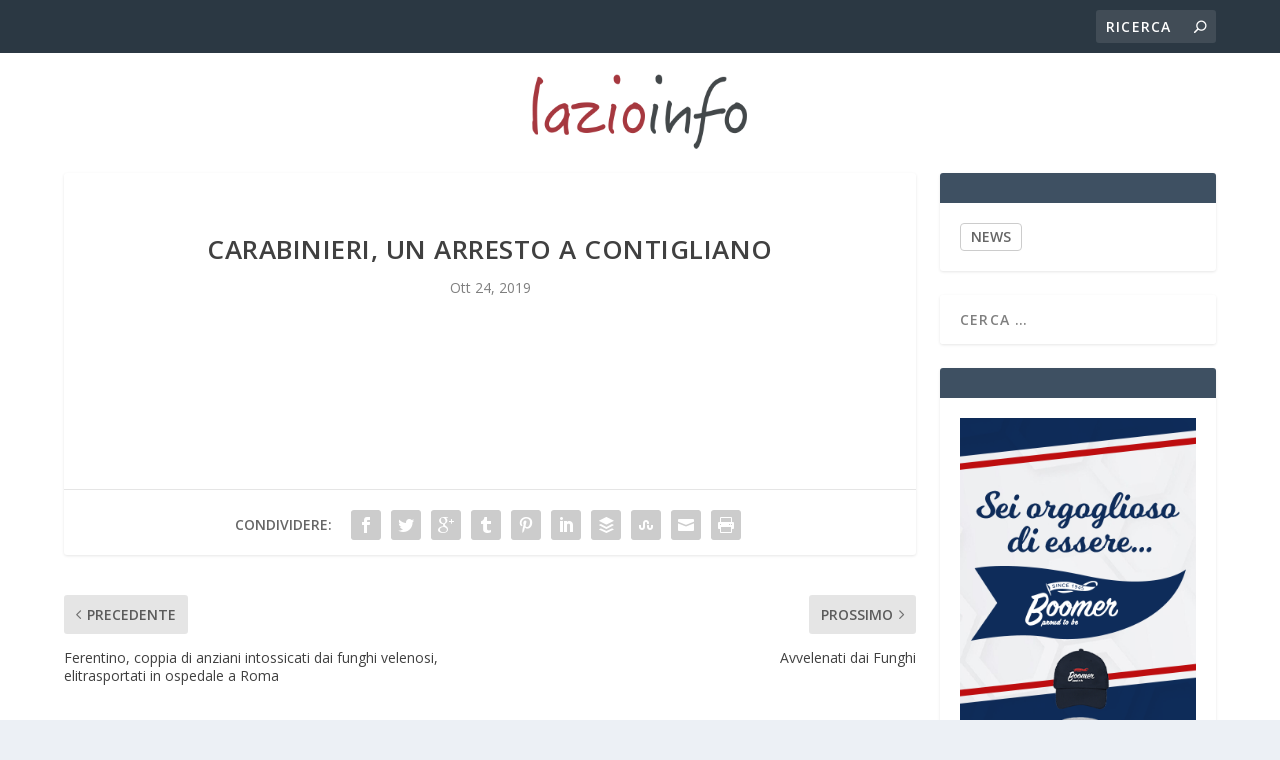

--- FILE ---
content_type: text/html; charset=UTF-8
request_url: https://lazioinfo.com/carabinieri-un-arresto-a-contigliano/
body_size: 12669
content:
<!DOCTYPE html>
<!--[if IE 6]>
<html id="ie6" lang="it-IT">
<![endif]-->
<!--[if IE 7]>
<html id="ie7" lang="it-IT">
<![endif]-->
<!--[if IE 8]>
<html id="ie8" lang="it-IT">
<![endif]-->
<!--[if !(IE 6) | !(IE 7) | !(IE 8)  ]><!-->
<html lang="it-IT">
<!--<![endif]-->
<head>
	<meta charset="UTF-8" />
			
	<meta http-equiv="X-UA-Compatible" content="IE=edge">
	<link rel="pingback" href="https://lazioinfo.com/xmlrpc.php" />

		<!--[if lt IE 9]>
	<script src="https://lazioinfo.com/wp-content/themes/Extra/scripts/ext/html5.js" type="text/javascript"></script>
	<![endif]-->

	<script type="text/javascript">
		document.documentElement.className = 'js';
	</script>

	<link rel="preconnect" href="https://fonts.gstatic.com" crossorigin /><meta name='robots' content='index, follow, max-image-preview:large, max-snippet:-1, max-video-preview:-1' />
<script type="text/javascript">
			let jqueryParams=[],jQuery=function(r){return jqueryParams=[...jqueryParams,r],jQuery},$=function(r){return jqueryParams=[...jqueryParams,r],$};window.jQuery=jQuery,window.$=jQuery;let customHeadScripts=!1;jQuery.fn=jQuery.prototype={},$.fn=jQuery.prototype={},jQuery.noConflict=function(r){if(window.jQuery)return jQuery=window.jQuery,$=window.jQuery,customHeadScripts=!0,jQuery.noConflict},jQuery.ready=function(r){jqueryParams=[...jqueryParams,r]},$.ready=function(r){jqueryParams=[...jqueryParams,r]},jQuery.load=function(r){jqueryParams=[...jqueryParams,r]},$.load=function(r){jqueryParams=[...jqueryParams,r]},jQuery.fn.ready=function(r){jqueryParams=[...jqueryParams,r]},$.fn.ready=function(r){jqueryParams=[...jqueryParams,r]};</script>
	<!-- This site is optimized with the Yoast SEO plugin v26.8 - https://yoast.com/product/yoast-seo-wordpress/ -->
	<title>Carabinieri, un arresto a Contigliano - Lazioinfo</title>
	<link rel="canonical" href="https://lazioinfo.com/carabinieri-un-arresto-a-contigliano/" />
	<meta property="og:locale" content="it_IT" />
	<meta property="og:type" content="article" />
	<meta property="og:title" content="Carabinieri, un arresto a Contigliano - Lazioinfo" />
	<meta property="og:description" content="style=-font-family: tahoma; font-size: 11pt; text-align: justify;--&gt;Arrestato dai Carabinieri della Stazione di Contigliano 56enne del luogo già noto alle Forze dell&#039;ordine, in esecuzione di un&#039;ordinanza di applicazione della misura cautelare della custodia in carcere. L&#039;uomo era stato già tratto in arresto nello scorso mese di settembre. Nell&#039;occasione i militari avevano accertato, in flagranza di reato,Leggi l&#039;articolo completo &gt;&gt; Fonte: Il Giornale di Rieti" />
	<meta property="og:url" content="https://lazioinfo.com/carabinieri-un-arresto-a-contigliano/" />
	<meta property="og:site_name" content="Lazioinfo" />
	<meta property="article:published_time" content="2019-10-24T15:06:06+00:00" />
	<meta property="article:modified_time" content="2019-10-29T07:54:02+00:00" />
	<meta name="author" content="25bqa" />
	<meta name="twitter:card" content="summary_large_image" />
	<meta name="twitter:label1" content="Scritto da" />
	<meta name="twitter:data1" content="25bqa" />
	<script type="application/ld+json" class="yoast-schema-graph">{"@context":"https://schema.org","@graph":[{"@type":"Article","@id":"https://lazioinfo.com/carabinieri-un-arresto-a-contigliano/#article","isPartOf":{"@id":"https://lazioinfo.com/carabinieri-un-arresto-a-contigliano/"},"author":{"name":"25bqa","@id":"https://lazioinfo.com/#/schema/person/8fa4c8adda27f30c06338d8dc694e543"},"headline":"Carabinieri, un arresto a Contigliano","datePublished":"2019-10-24T15:06:06+00:00","dateModified":"2019-10-29T07:54:02+00:00","mainEntityOfPage":{"@id":"https://lazioinfo.com/carabinieri-un-arresto-a-contigliano/"},"wordCount":5,"articleSection":["RIETI"],"inLanguage":"it-IT"},{"@type":"WebPage","@id":"https://lazioinfo.com/carabinieri-un-arresto-a-contigliano/","url":"https://lazioinfo.com/carabinieri-un-arresto-a-contigliano/","name":"Carabinieri, un arresto a Contigliano - Lazioinfo","isPartOf":{"@id":"https://lazioinfo.com/#website"},"datePublished":"2019-10-24T15:06:06+00:00","dateModified":"2019-10-29T07:54:02+00:00","author":{"@id":"https://lazioinfo.com/#/schema/person/8fa4c8adda27f30c06338d8dc694e543"},"breadcrumb":{"@id":"https://lazioinfo.com/carabinieri-un-arresto-a-contigliano/#breadcrumb"},"inLanguage":"it-IT","potentialAction":[{"@type":"ReadAction","target":["https://lazioinfo.com/carabinieri-un-arresto-a-contigliano/"]}]},{"@type":"BreadcrumbList","@id":"https://lazioinfo.com/carabinieri-un-arresto-a-contigliano/#breadcrumb","itemListElement":[{"@type":"ListItem","position":1,"name":"Home","item":"https://lazioinfo.com/"},{"@type":"ListItem","position":2,"name":"Carabinieri, un arresto a Contigliano"}]},{"@type":"WebSite","@id":"https://lazioinfo.com/#website","url":"https://lazioinfo.com/","name":"Lazioinfo","description":"Notizie di Roma e del Lazio","potentialAction":[{"@type":"SearchAction","target":{"@type":"EntryPoint","urlTemplate":"https://lazioinfo.com/?s={search_term_string}"},"query-input":{"@type":"PropertyValueSpecification","valueRequired":true,"valueName":"search_term_string"}}],"inLanguage":"it-IT"},{"@type":"Person","@id":"https://lazioinfo.com/#/schema/person/8fa4c8adda27f30c06338d8dc694e543","name":"25bqa","image":{"@type":"ImageObject","inLanguage":"it-IT","@id":"https://lazioinfo.com/#/schema/person/image/","url":"https://secure.gravatar.com/avatar/d060e1f6047bcf2079f5fcc04fe594732cff3b8885afdf8c162636c0306ebb40?s=96&d=mm&r=g","contentUrl":"https://secure.gravatar.com/avatar/d060e1f6047bcf2079f5fcc04fe594732cff3b8885afdf8c162636c0306ebb40?s=96&d=mm&r=g","caption":"25bqa"},"url":"https://lazioinfo.com/author/25bqa/"}]}</script>
	<!-- / Yoast SEO plugin. -->


<link rel='dns-prefetch' href='//cdn.iubenda.com' />
<link rel='dns-prefetch' href='//fonts.googleapis.com' />
<link rel="alternate" type="application/rss+xml" title="Lazioinfo &raquo; Feed" href="https://lazioinfo.com/feed/" />
<link rel="alternate" type="application/rss+xml" title="Lazioinfo &raquo; Feed dei commenti" href="https://lazioinfo.com/comments/feed/" />
<link rel="alternate" title="oEmbed (JSON)" type="application/json+oembed" href="https://lazioinfo.com/wp-json/oembed/1.0/embed?url=https%3A%2F%2Flazioinfo.com%2Fcarabinieri-un-arresto-a-contigliano%2F" />
<link rel="alternate" title="oEmbed (XML)" type="text/xml+oembed" href="https://lazioinfo.com/wp-json/oembed/1.0/embed?url=https%3A%2F%2Flazioinfo.com%2Fcarabinieri-un-arresto-a-contigliano%2F&#038;format=xml" />
<meta content="Extra child theme v.1.0" name="generator"/><style id='wp-block-library-inline-css' type='text/css'>
:root{--wp-block-synced-color:#7a00df;--wp-block-synced-color--rgb:122,0,223;--wp-bound-block-color:var(--wp-block-synced-color);--wp-editor-canvas-background:#ddd;--wp-admin-theme-color:#007cba;--wp-admin-theme-color--rgb:0,124,186;--wp-admin-theme-color-darker-10:#006ba1;--wp-admin-theme-color-darker-10--rgb:0,107,160.5;--wp-admin-theme-color-darker-20:#005a87;--wp-admin-theme-color-darker-20--rgb:0,90,135;--wp-admin-border-width-focus:2px}@media (min-resolution:192dpi){:root{--wp-admin-border-width-focus:1.5px}}.wp-element-button{cursor:pointer}:root .has-very-light-gray-background-color{background-color:#eee}:root .has-very-dark-gray-background-color{background-color:#313131}:root .has-very-light-gray-color{color:#eee}:root .has-very-dark-gray-color{color:#313131}:root .has-vivid-green-cyan-to-vivid-cyan-blue-gradient-background{background:linear-gradient(135deg,#00d084,#0693e3)}:root .has-purple-crush-gradient-background{background:linear-gradient(135deg,#34e2e4,#4721fb 50%,#ab1dfe)}:root .has-hazy-dawn-gradient-background{background:linear-gradient(135deg,#faaca8,#dad0ec)}:root .has-subdued-olive-gradient-background{background:linear-gradient(135deg,#fafae1,#67a671)}:root .has-atomic-cream-gradient-background{background:linear-gradient(135deg,#fdd79a,#004a59)}:root .has-nightshade-gradient-background{background:linear-gradient(135deg,#330968,#31cdcf)}:root .has-midnight-gradient-background{background:linear-gradient(135deg,#020381,#2874fc)}:root{--wp--preset--font-size--normal:16px;--wp--preset--font-size--huge:42px}.has-regular-font-size{font-size:1em}.has-larger-font-size{font-size:2.625em}.has-normal-font-size{font-size:var(--wp--preset--font-size--normal)}.has-huge-font-size{font-size:var(--wp--preset--font-size--huge)}.has-text-align-center{text-align:center}.has-text-align-left{text-align:left}.has-text-align-right{text-align:right}.has-fit-text{white-space:nowrap!important}#end-resizable-editor-section{display:none}.aligncenter{clear:both}.items-justified-left{justify-content:flex-start}.items-justified-center{justify-content:center}.items-justified-right{justify-content:flex-end}.items-justified-space-between{justify-content:space-between}.screen-reader-text{border:0;clip-path:inset(50%);height:1px;margin:-1px;overflow:hidden;padding:0;position:absolute;width:1px;word-wrap:normal!important}.screen-reader-text:focus{background-color:#ddd;clip-path:none;color:#444;display:block;font-size:1em;height:auto;left:5px;line-height:normal;padding:15px 23px 14px;text-decoration:none;top:5px;width:auto;z-index:100000}html :where(.has-border-color){border-style:solid}html :where([style*=border-top-color]){border-top-style:solid}html :where([style*=border-right-color]){border-right-style:solid}html :where([style*=border-bottom-color]){border-bottom-style:solid}html :where([style*=border-left-color]){border-left-style:solid}html :where([style*=border-width]){border-style:solid}html :where([style*=border-top-width]){border-top-style:solid}html :where([style*=border-right-width]){border-right-style:solid}html :where([style*=border-bottom-width]){border-bottom-style:solid}html :where([style*=border-left-width]){border-left-style:solid}html :where(img[class*=wp-image-]){height:auto;max-width:100%}:where(figure){margin:0 0 1em}html :where(.is-position-sticky){--wp-admin--admin-bar--position-offset:var(--wp-admin--admin-bar--height,0px)}@media screen and (max-width:600px){html :where(.is-position-sticky){--wp-admin--admin-bar--position-offset:0px}}

/*# sourceURL=wp-block-library-inline-css */
</style><style id='global-styles-inline-css' type='text/css'>
:root{--wp--preset--aspect-ratio--square: 1;--wp--preset--aspect-ratio--4-3: 4/3;--wp--preset--aspect-ratio--3-4: 3/4;--wp--preset--aspect-ratio--3-2: 3/2;--wp--preset--aspect-ratio--2-3: 2/3;--wp--preset--aspect-ratio--16-9: 16/9;--wp--preset--aspect-ratio--9-16: 9/16;--wp--preset--color--black: #000000;--wp--preset--color--cyan-bluish-gray: #abb8c3;--wp--preset--color--white: #ffffff;--wp--preset--color--pale-pink: #f78da7;--wp--preset--color--vivid-red: #cf2e2e;--wp--preset--color--luminous-vivid-orange: #ff6900;--wp--preset--color--luminous-vivid-amber: #fcb900;--wp--preset--color--light-green-cyan: #7bdcb5;--wp--preset--color--vivid-green-cyan: #00d084;--wp--preset--color--pale-cyan-blue: #8ed1fc;--wp--preset--color--vivid-cyan-blue: #0693e3;--wp--preset--color--vivid-purple: #9b51e0;--wp--preset--gradient--vivid-cyan-blue-to-vivid-purple: linear-gradient(135deg,rgb(6,147,227) 0%,rgb(155,81,224) 100%);--wp--preset--gradient--light-green-cyan-to-vivid-green-cyan: linear-gradient(135deg,rgb(122,220,180) 0%,rgb(0,208,130) 100%);--wp--preset--gradient--luminous-vivid-amber-to-luminous-vivid-orange: linear-gradient(135deg,rgb(252,185,0) 0%,rgb(255,105,0) 100%);--wp--preset--gradient--luminous-vivid-orange-to-vivid-red: linear-gradient(135deg,rgb(255,105,0) 0%,rgb(207,46,46) 100%);--wp--preset--gradient--very-light-gray-to-cyan-bluish-gray: linear-gradient(135deg,rgb(238,238,238) 0%,rgb(169,184,195) 100%);--wp--preset--gradient--cool-to-warm-spectrum: linear-gradient(135deg,rgb(74,234,220) 0%,rgb(151,120,209) 20%,rgb(207,42,186) 40%,rgb(238,44,130) 60%,rgb(251,105,98) 80%,rgb(254,248,76) 100%);--wp--preset--gradient--blush-light-purple: linear-gradient(135deg,rgb(255,206,236) 0%,rgb(152,150,240) 100%);--wp--preset--gradient--blush-bordeaux: linear-gradient(135deg,rgb(254,205,165) 0%,rgb(254,45,45) 50%,rgb(107,0,62) 100%);--wp--preset--gradient--luminous-dusk: linear-gradient(135deg,rgb(255,203,112) 0%,rgb(199,81,192) 50%,rgb(65,88,208) 100%);--wp--preset--gradient--pale-ocean: linear-gradient(135deg,rgb(255,245,203) 0%,rgb(182,227,212) 50%,rgb(51,167,181) 100%);--wp--preset--gradient--electric-grass: linear-gradient(135deg,rgb(202,248,128) 0%,rgb(113,206,126) 100%);--wp--preset--gradient--midnight: linear-gradient(135deg,rgb(2,3,129) 0%,rgb(40,116,252) 100%);--wp--preset--font-size--small: 13px;--wp--preset--font-size--medium: 20px;--wp--preset--font-size--large: 36px;--wp--preset--font-size--x-large: 42px;--wp--preset--spacing--20: 0.44rem;--wp--preset--spacing--30: 0.67rem;--wp--preset--spacing--40: 1rem;--wp--preset--spacing--50: 1.5rem;--wp--preset--spacing--60: 2.25rem;--wp--preset--spacing--70: 3.38rem;--wp--preset--spacing--80: 5.06rem;--wp--preset--shadow--natural: 6px 6px 9px rgba(0, 0, 0, 0.2);--wp--preset--shadow--deep: 12px 12px 50px rgba(0, 0, 0, 0.4);--wp--preset--shadow--sharp: 6px 6px 0px rgba(0, 0, 0, 0.2);--wp--preset--shadow--outlined: 6px 6px 0px -3px rgb(255, 255, 255), 6px 6px rgb(0, 0, 0);--wp--preset--shadow--crisp: 6px 6px 0px rgb(0, 0, 0);}:root { --wp--style--global--content-size: 856px;--wp--style--global--wide-size: 1280px; }:where(body) { margin: 0; }.wp-site-blocks > .alignleft { float: left; margin-right: 2em; }.wp-site-blocks > .alignright { float: right; margin-left: 2em; }.wp-site-blocks > .aligncenter { justify-content: center; margin-left: auto; margin-right: auto; }:where(.is-layout-flex){gap: 0.5em;}:where(.is-layout-grid){gap: 0.5em;}.is-layout-flow > .alignleft{float: left;margin-inline-start: 0;margin-inline-end: 2em;}.is-layout-flow > .alignright{float: right;margin-inline-start: 2em;margin-inline-end: 0;}.is-layout-flow > .aligncenter{margin-left: auto !important;margin-right: auto !important;}.is-layout-constrained > .alignleft{float: left;margin-inline-start: 0;margin-inline-end: 2em;}.is-layout-constrained > .alignright{float: right;margin-inline-start: 2em;margin-inline-end: 0;}.is-layout-constrained > .aligncenter{margin-left: auto !important;margin-right: auto !important;}.is-layout-constrained > :where(:not(.alignleft):not(.alignright):not(.alignfull)){max-width: var(--wp--style--global--content-size);margin-left: auto !important;margin-right: auto !important;}.is-layout-constrained > .alignwide{max-width: var(--wp--style--global--wide-size);}body .is-layout-flex{display: flex;}.is-layout-flex{flex-wrap: wrap;align-items: center;}.is-layout-flex > :is(*, div){margin: 0;}body .is-layout-grid{display: grid;}.is-layout-grid > :is(*, div){margin: 0;}body{padding-top: 0px;padding-right: 0px;padding-bottom: 0px;padding-left: 0px;}:root :where(.wp-element-button, .wp-block-button__link){background-color: #32373c;border-width: 0;color: #fff;font-family: inherit;font-size: inherit;font-style: inherit;font-weight: inherit;letter-spacing: inherit;line-height: inherit;padding-top: calc(0.667em + 2px);padding-right: calc(1.333em + 2px);padding-bottom: calc(0.667em + 2px);padding-left: calc(1.333em + 2px);text-decoration: none;text-transform: inherit;}.has-black-color{color: var(--wp--preset--color--black) !important;}.has-cyan-bluish-gray-color{color: var(--wp--preset--color--cyan-bluish-gray) !important;}.has-white-color{color: var(--wp--preset--color--white) !important;}.has-pale-pink-color{color: var(--wp--preset--color--pale-pink) !important;}.has-vivid-red-color{color: var(--wp--preset--color--vivid-red) !important;}.has-luminous-vivid-orange-color{color: var(--wp--preset--color--luminous-vivid-orange) !important;}.has-luminous-vivid-amber-color{color: var(--wp--preset--color--luminous-vivid-amber) !important;}.has-light-green-cyan-color{color: var(--wp--preset--color--light-green-cyan) !important;}.has-vivid-green-cyan-color{color: var(--wp--preset--color--vivid-green-cyan) !important;}.has-pale-cyan-blue-color{color: var(--wp--preset--color--pale-cyan-blue) !important;}.has-vivid-cyan-blue-color{color: var(--wp--preset--color--vivid-cyan-blue) !important;}.has-vivid-purple-color{color: var(--wp--preset--color--vivid-purple) !important;}.has-black-background-color{background-color: var(--wp--preset--color--black) !important;}.has-cyan-bluish-gray-background-color{background-color: var(--wp--preset--color--cyan-bluish-gray) !important;}.has-white-background-color{background-color: var(--wp--preset--color--white) !important;}.has-pale-pink-background-color{background-color: var(--wp--preset--color--pale-pink) !important;}.has-vivid-red-background-color{background-color: var(--wp--preset--color--vivid-red) !important;}.has-luminous-vivid-orange-background-color{background-color: var(--wp--preset--color--luminous-vivid-orange) !important;}.has-luminous-vivid-amber-background-color{background-color: var(--wp--preset--color--luminous-vivid-amber) !important;}.has-light-green-cyan-background-color{background-color: var(--wp--preset--color--light-green-cyan) !important;}.has-vivid-green-cyan-background-color{background-color: var(--wp--preset--color--vivid-green-cyan) !important;}.has-pale-cyan-blue-background-color{background-color: var(--wp--preset--color--pale-cyan-blue) !important;}.has-vivid-cyan-blue-background-color{background-color: var(--wp--preset--color--vivid-cyan-blue) !important;}.has-vivid-purple-background-color{background-color: var(--wp--preset--color--vivid-purple) !important;}.has-black-border-color{border-color: var(--wp--preset--color--black) !important;}.has-cyan-bluish-gray-border-color{border-color: var(--wp--preset--color--cyan-bluish-gray) !important;}.has-white-border-color{border-color: var(--wp--preset--color--white) !important;}.has-pale-pink-border-color{border-color: var(--wp--preset--color--pale-pink) !important;}.has-vivid-red-border-color{border-color: var(--wp--preset--color--vivid-red) !important;}.has-luminous-vivid-orange-border-color{border-color: var(--wp--preset--color--luminous-vivid-orange) !important;}.has-luminous-vivid-amber-border-color{border-color: var(--wp--preset--color--luminous-vivid-amber) !important;}.has-light-green-cyan-border-color{border-color: var(--wp--preset--color--light-green-cyan) !important;}.has-vivid-green-cyan-border-color{border-color: var(--wp--preset--color--vivid-green-cyan) !important;}.has-pale-cyan-blue-border-color{border-color: var(--wp--preset--color--pale-cyan-blue) !important;}.has-vivid-cyan-blue-border-color{border-color: var(--wp--preset--color--vivid-cyan-blue) !important;}.has-vivid-purple-border-color{border-color: var(--wp--preset--color--vivid-purple) !important;}.has-vivid-cyan-blue-to-vivid-purple-gradient-background{background: var(--wp--preset--gradient--vivid-cyan-blue-to-vivid-purple) !important;}.has-light-green-cyan-to-vivid-green-cyan-gradient-background{background: var(--wp--preset--gradient--light-green-cyan-to-vivid-green-cyan) !important;}.has-luminous-vivid-amber-to-luminous-vivid-orange-gradient-background{background: var(--wp--preset--gradient--luminous-vivid-amber-to-luminous-vivid-orange) !important;}.has-luminous-vivid-orange-to-vivid-red-gradient-background{background: var(--wp--preset--gradient--luminous-vivid-orange-to-vivid-red) !important;}.has-very-light-gray-to-cyan-bluish-gray-gradient-background{background: var(--wp--preset--gradient--very-light-gray-to-cyan-bluish-gray) !important;}.has-cool-to-warm-spectrum-gradient-background{background: var(--wp--preset--gradient--cool-to-warm-spectrum) !important;}.has-blush-light-purple-gradient-background{background: var(--wp--preset--gradient--blush-light-purple) !important;}.has-blush-bordeaux-gradient-background{background: var(--wp--preset--gradient--blush-bordeaux) !important;}.has-luminous-dusk-gradient-background{background: var(--wp--preset--gradient--luminous-dusk) !important;}.has-pale-ocean-gradient-background{background: var(--wp--preset--gradient--pale-ocean) !important;}.has-electric-grass-gradient-background{background: var(--wp--preset--gradient--electric-grass) !important;}.has-midnight-gradient-background{background: var(--wp--preset--gradient--midnight) !important;}.has-small-font-size{font-size: var(--wp--preset--font-size--small) !important;}.has-medium-font-size{font-size: var(--wp--preset--font-size--medium) !important;}.has-large-font-size{font-size: var(--wp--preset--font-size--large) !important;}.has-x-large-font-size{font-size: var(--wp--preset--font-size--x-large) !important;}
/*# sourceURL=global-styles-inline-css */
</style>

<link rel='stylesheet' id='super-rss-reader-css' href='https://lazioinfo.com/wp-content/plugins/super-rss-reader/public/css/style.min.css?ver=5.4' type='text/css' media='all' />
<link rel='stylesheet' id='extra-fonts-css' href='https://fonts.googleapis.com/css?family=Open+Sans:300italic,400italic,600italic,700italic,800italic,400,300,600,700,800&#038;subset=latin,latin-ext' type='text/css' media='all' />
<link rel='stylesheet' id='extra-style-parent-css' href='https://lazioinfo.com/wp-content/themes/Extra/style-static.min.css?ver=4.27.5' type='text/css' media='all' />
<link rel='stylesheet' id='childe2-style-css' href='https://lazioinfo.com/wp-content/themes/Extra-child/style.css?ver=4.27.5' type='text/css' media='all' />
<link rel='stylesheet' id='extra-style-css' href='https://lazioinfo.com/wp-content/themes/Extra-child/style.css?ver=4.27.5' type='text/css' media='all' />

<script  type="text/javascript" class=" _iub_cs_skip" type="text/javascript" id="iubenda-head-inline-scripts-0">
/* <![CDATA[ */

var _iub = _iub || [];
_iub.csConfiguration = {"consentOnContinuedBrowsing":false,"countryDetection":true,"enableCcpa":true,"invalidateConsentWithoutLog":true,"perPurposeConsent":true,"priorConsent":false,"siteId":1206390,"whitelabel":false,"cookiePolicyId":63440260,"lang":"it", "banner":{ "acceptButtonColor":"#156E0F","acceptButtonDisplay":true,"closeButtonRejects":true,"customizeButtonDisplay":true,"explicitWithdrawal":true,"listPurposes":true,"position":"float-bottom-left","rejectButtonColor":"#832929","rejectButtonDisplay":true }};

//# sourceURL=iubenda-head-inline-scripts-0
/* ]]> */
</script>
<script  type="text/javascript" src="//cdn.iubenda.com/cs/ccpa/stub.js" class=" _iub_cs_skip" type="text/javascript" src="//cdn.iubenda.com/cs/ccpa/stub.js?ver=3.12.5" id="iubenda-head-scripts-0-js"></script>
<script  type="text/javascript" src="//cdn.iubenda.com/cs/iubenda_cs.js" charset="UTF-8" async="async" class=" _iub_cs_skip" type="text/javascript" src="//cdn.iubenda.com/cs/iubenda_cs.js?ver=3.12.5" id="iubenda-head-scripts-1-js"></script>
<script type="text/javascript" src="https://lazioinfo.com/wp-includes/js/jquery/jquery.min.js?ver=3.7.1" id="jquery-core-js"></script>
<script type="text/javascript" src="https://lazioinfo.com/wp-includes/js/jquery/jquery-migrate.min.js?ver=3.4.1" id="jquery-migrate-js"></script>
<script type="text/javascript" id="jquery-js-after">
/* <![CDATA[ */
jqueryParams.length&&$.each(jqueryParams,function(e,r){if("function"==typeof r){var n=String(r);n.replace("$","jQuery");var a=new Function("return "+n)();$(document).ready(a)}});
//# sourceURL=jquery-js-after
/* ]]> */
</script>
<script type="text/javascript" src="https://lazioinfo.com/wp-content/plugins/super-rss-reader/public/js/jquery.easy-ticker.min.js?ver=5.4" id="jquery-easy-ticker-js"></script>
<script type="text/javascript" src="https://lazioinfo.com/wp-content/plugins/super-rss-reader/public/js/script.min.js?ver=5.4" id="super-rss-reader-js"></script>
<link rel="https://api.w.org/" href="https://lazioinfo.com/wp-json/" /><link rel="alternate" title="JSON" type="application/json" href="https://lazioinfo.com/wp-json/wp/v2/posts/237353" /><link rel="EditURI" type="application/rsd+xml" title="RSD" href="https://lazioinfo.com/xmlrpc.php?rsd" />
<meta name="generator" content="WordPress 6.9" />
<link rel='shortlink' href='https://lazioinfo.com/?p=237353' />
<meta name="viewport" content="width=device-width, initial-scale=1.0, maximum-scale=1.0, user-scalable=1" /><link rel="icon" href="https://lazioinfo.com/wp-content/uploads/2022/11/lazio-info.png" sizes="32x32" />
<link rel="icon" href="https://lazioinfo.com/wp-content/uploads/2022/11/lazio-info.png" sizes="192x192" />
<link rel="apple-touch-icon" href="https://lazioinfo.com/wp-content/uploads/2022/11/lazio-info.png" />
<meta name="msapplication-TileImage" content="https://lazioinfo.com/wp-content/uploads/2022/11/lazio-info.png" />
<style id="et-extra-customizer-global-cached-inline-styles">#page-container{background-color:#ffffff}#et-menu li a{font-size:20px}#et-menu>li a,#et-menu>li.menu-item-has-children>a:after,#et-menu>li.mega-menu-featured>a:after,#et-extra-mobile-menu>li.mega-menu-featured>a:after{color:rgba(0,0,0,0.6)}#et-menu>li>a:hover,#et-menu>li.menu-item-has-children>a:hover:after,#et-menu>li.mega-menu-featured>a:hover:after,#et-navigation>ul#et-menu>li.current-menu-item>a,#et-navigation>ul#et-menu>li.current_page_item>a,#et-extra-mobile-menu>li.mega-menu-featured>a:hover:after,#et-extra-mobile-menu>li.current-menu-item>a,#et-extra-mobile-menu>li.current_page_item>a,#et-extra-mobile-menu>li>a:hover{color:#a32a22}#et-navigation>ul>li>a:before{background-color:#a32a22}#main-header{background-color:#ffffff}#footer .et_pb_widget,#footer div,#footer .et_pb_widget p,#footer .et_pb_widget ins,#footer .et_pb_widget span,#footer .et_pb_widget strong,#footer .widget_list li .post-meta,#footer .et_pb_widget .recentcomments .post-title,#footer .et_pb_widget .recentcomments .comment-author-link,#footer .et_pb_widget .recentcomments .author,#footer .widget_calendar td,#footer .widget_et_recent_tweets .et-extra-icon:before{color:rgba(209,209,209,0.6)}@media only screen and (min-width:768px){#main-header .logo{height:81.4px;margin:14.3px 0}.header.left-right #et-navigation>ul>li>a{padding-bottom:45px}}@media only screen and (min-width:768px){.et-fixed-header #main-header .logo{height:40.8px;margin:19.6px 0}.et-fixed-header .header.left-right #et-navigation>ul>li>a{padding-bottom:32px}}.post-thumbnail{position:relative;width:100%;margin:0 0 40px;display:none}#rss-foto{display:none}.posts-blog-feed-module .excerpt p{padding:0 0 0px}#footer-info{display:none}.read-more-button{display:none}.posts-blog-feed-module .post-title{pointer-events:none;cursor:default}.category-slide .posts-blog-feed-module .post-title{pointer-events:auto;cursor:pointer}#et-trending-container,#et-trending-label{display:none}#et-trending-button{display:none}#main-content{padding-top:10px}.srr-wrap .srr-summary p:last-child{display:none}.srr-wrap .srr-item>div>:first-child{pointer-events:none;cursor:default}.g img{height:auto;margin-top:10px}.blog h2.post-title.entry-title a{color:#303030!important}.category .post-content img:first-of-type{display:none}#et-navigation>ul{-webkit-box-orient:horizontal;-webkit-box-direction:normal;-ms-flex-direction:row;flex-direction:row;-ms-flex-wrap:wrap;flex-wrap:wrap;display:none}.excerpt.entry-summary div[style*="float:left"]:nth-child(n+2){display:none!important}</style><!-- Global site tag (gtag.js) - Google Analytics -->
<script async src="https://www.googletagmanager.com/gtag/js?id=UA-156027176-2"></script>
<script>
  window.dataLayer = window.dataLayer || [];
  function gtag(){dataLayer.push(arguments);}
  gtag('js', new Date());

  gtag('config', 'UA-156027176-2');
</script>
</head>
<body class="wp-singular post-template-default single single-post postid-237353 single-format-standard wp-theme-Extra wp-child-theme-Extra-child et_extra et_fixed_nav et_pb_gutters3 et_primary_nav_dropdown_animation_Default et_secondary_nav_dropdown_animation_Default with_sidebar with_sidebar_right et_includes_sidebar et-db">
	<div id="page-container" class="page-container">
				<!-- Header -->
		<header class="header centered">
						<!-- #top-header -->
			<div id="top-header" style="">
				<div class="container">

					<!-- Secondary Nav -->
											<div id="et-secondary-nav" class="et-trending">
						
							<!-- ET Trending -->
							<div id="et-trending">

								<!-- ET Trending Button -->
								<a id="et-trending-button" href="#" title="">
									<span></span>
									<span></span>
									<span></span>
								</a>

								<!-- ET Trending Label -->
								<h4 id="et-trending-label">
									DI TENDENZA:								</h4>

								<!-- ET Trending Post Loop -->
								<div id='et-trending-container'>
																											<div id="et-trending-post-309919" class="et-trending-post et-trending-latest">
											<a href="https://lazioinfo.com/valentino-dino-trappetti-quelle-gite-in-barca-con-gli-amici-amava-parlare-in-francese-e-bere-champagne/">Valentino, Dino Trappetti: «Quelle gite in barca con gl...</a>
										</div>
																			<div id="et-trending-post-209419" class="et-trending-post">
											<a href="https://lazioinfo.com/modalita-di-erogazione-servizi-agli-sportelli-camerali/">Modalità di erogazione servizi agli sportelli camerali</a>
										</div>
																			<div id="et-trending-post-211937" class="et-trending-post">
											<a href="https://lazioinfo.com/pubblicati-tutti-gli-elenchi-dei-candidati-ammessi-agli-esami-per-ruolo-conducenti-non-di-linea/">Pubblicati tutti gli elenchi dei candidati ammessi agli...</a>
										</div>
																									</div>
							</div>
							
												</div>
					
					<!-- #et-info -->
					<div id="et-info">

						
						<!-- .et-top-search -->
												<div class="et-top-search" style="">
							<form role="search" class="et-search-form" method="get" action="https://lazioinfo.com/">
			<input type="search" class="et-search-field" placeholder="Ricerca" value="" name="s" title="Cercare:" />
			<button class="et-search-submit"></button>
		</form>						</div>
						
						<!-- cart -->
											</div>
				</div><!-- /.container -->
			</div><!-- /#top-header -->

			
			<!-- Main Header -->
			<div id="main-header-wrapper">
				<div id="main-header" data-fixed-height="80">
					<div class="container">
					<!-- ET Ad -->
						
						
						<!-- Logo -->
						<a class="logo" href="https://lazioinfo.com/" data-fixed-height="51">
							<img src="https://lazioinfo.com/wp-content/uploads/2022/04/lazio-info.png" alt="Lazioinfo" id="logo" />
						</a>

						
						<!-- ET Navigation -->
						<div id="et-navigation" class="">
							<ul id="et-menu" class="nav"><li id="menu-item-283097" class="menu-item menu-item-type-taxonomy menu-item-object-category menu-item-283097"><a href="https://lazioinfo.com/category/slide/">NEWS</a></li>
<li id="menu-item-1970" class="menu-item menu-item-type-taxonomy menu-item-object-category menu-item-1970"><a href="https://lazioinfo.com/category/roma/">ROMA</a></li>
<li id="menu-item-1974" class="menu-item menu-item-type-taxonomy menu-item-object-category menu-item-1974"><a href="https://lazioinfo.com/category/latina/">LATINA</a></li>
<li id="menu-item-1975" class="menu-item menu-item-type-taxonomy menu-item-object-category menu-item-1975"><a href="https://lazioinfo.com/category/viterbo/">VITERBO</a></li>
<li id="menu-item-1976" class="menu-item menu-item-type-taxonomy menu-item-object-category current-post-ancestor current-menu-parent current-post-parent menu-item-1976"><a href="https://lazioinfo.com/category/rieti/">RIETI</a></li>
<li id="menu-item-1977" class="menu-item menu-item-type-taxonomy menu-item-object-category menu-item-1977"><a href="https://lazioinfo.com/category/frosinone/">FROSINONE</a></li>
<li id="menu-item-299932" class="menu-item menu-item-type-post_type menu-item-object-page menu-item-299932"><a href="https://lazioinfo.com/chi-siamo/">CHI SIAMO</a></li>
</ul>							<div id="et-mobile-navigation">
			<span class="show-menu">
				<div class="show-menu-button">
					<span></span>
					<span></span>
					<span></span>
				</div>
				<p>Seleziona Pagina</p>
			</span>
			<nav>
			</nav>
		</div> <!-- /#et-mobile-navigation -->						</div><!-- /#et-navigation -->
					</div><!-- /.container -->
				</div><!-- /#main-header -->
			</div><!-- /#main-header-wrapper -->

		</header>

				<div id="main-content">
		<div class="container">
		<div id="content-area" class="clearfix">
			<div class="et_pb_extra_column_main">
																<article id="post-237353" class="module single-post-module post-237353 post type-post status-publish format-standard hentry category-rieti et-doesnt-have-format-content et_post_format-et-post-format-standard">
														<div class="post-header">
								<h1 class="entry-title">Carabinieri, un arresto a Contigliano</h1>
								<div class="post-meta vcard">
									<p><span class="updated">Ott 24, 2019</span></p>
								</div>
							</div>
							
							
														
							<div class="post-wrap">
															<div class="post-content entry-content">
																										</div>
														</div>
														<div class="post-footer">
								<div class="social-icons ed-social-share-icons">
									<p class="share-title">Condividere:</p>
									
		
		
		
		
		
		
		
		
		
		<a href="http://www.facebook.com/sharer.php?u=https://lazioinfo.com/carabinieri-un-arresto-a-contigliano/&#038;t=Carabinieri%2C%20un%20arresto%20a%20Contigliano" class="social-share-link" title="Condividi &quot; Carabinieri, un arresto a Contigliano &quot; tramite Facebook" data-network-name="facebook" data-share-title="Carabinieri, un arresto a Contigliano" data-share-url="https://lazioinfo.com/carabinieri-un-arresto-a-contigliano/">
				<span class="et-extra-icon et-extra-icon-facebook et-extra-icon-background-hover" ></span>
			</a><a href="http://twitter.com/intent/tweet?text=Carabinieri%2C%20un%20arresto%20a%20Contigliano%20https://lazioinfo.com/carabinieri-un-arresto-a-contigliano/" class="social-share-link" title="Condividi &quot; Carabinieri, un arresto a Contigliano &quot; tramite Twitter" data-network-name="twitter" data-share-title="Carabinieri, un arresto a Contigliano" data-share-url="https://lazioinfo.com/carabinieri-un-arresto-a-contigliano/">
				<span class="et-extra-icon et-extra-icon-twitter et-extra-icon-background-hover" ></span>
			</a><a href="https://plus.google.com/share?url=https://lazioinfo.com/carabinieri-un-arresto-a-contigliano/&#038;t=Carabinieri%2C%20un%20arresto%20a%20Contigliano" class="social-share-link" title="Condividi &quot; Carabinieri, un arresto a Contigliano &quot; tramite Google +" data-network-name="googleplus" data-share-title="Carabinieri, un arresto a Contigliano" data-share-url="https://lazioinfo.com/carabinieri-un-arresto-a-contigliano/">
				<span class="et-extra-icon et-extra-icon-googleplus et-extra-icon-background-hover" ></span>
			</a><a href="https://www.tumblr.com/share?v=3&#038;u=https://lazioinfo.com/carabinieri-un-arresto-a-contigliano/&#038;t=Carabinieri%2C%20un%20arresto%20a%20Contigliano" class="social-share-link" title="Condividi &quot; Carabinieri, un arresto a Contigliano &quot; tramite Tumblr" data-network-name="tumblr" data-share-title="Carabinieri, un arresto a Contigliano" data-share-url="https://lazioinfo.com/carabinieri-un-arresto-a-contigliano/">
				<span class="et-extra-icon et-extra-icon-tumblr et-extra-icon-background-hover" ></span>
			</a><a href="http://www.pinterest.com/pin/create/button/?url=https://lazioinfo.com/carabinieri-un-arresto-a-contigliano/&#038;description=Carabinieri%2C%20un%20arresto%20a%20Contigliano&#038;media=" class="social-share-link" title="Condividi &quot; Carabinieri, un arresto a Contigliano &quot; tramite Pinterest" data-network-name="pinterest" data-share-title="Carabinieri, un arresto a Contigliano" data-share-url="https://lazioinfo.com/carabinieri-un-arresto-a-contigliano/">
				<span class="et-extra-icon et-extra-icon-pinterest et-extra-icon-background-hover" ></span>
			</a><a href="http://www.linkedin.com/shareArticle?mini=true&#038;url=https://lazioinfo.com/carabinieri-un-arresto-a-contigliano/&#038;title=Carabinieri%2C%20un%20arresto%20a%20Contigliano" class="social-share-link" title="Condividi &quot; Carabinieri, un arresto a Contigliano &quot; tramite LinkedIn" data-network-name="linkedin" data-share-title="Carabinieri, un arresto a Contigliano" data-share-url="https://lazioinfo.com/carabinieri-un-arresto-a-contigliano/">
				<span class="et-extra-icon et-extra-icon-linkedin et-extra-icon-background-hover" ></span>
			</a><a href="https://bufferapp.com/add?url=https://lazioinfo.com/carabinieri-un-arresto-a-contigliano/&#038;title=Carabinieri%2C%20un%20arresto%20a%20Contigliano" class="social-share-link" title="Condividi &quot; Carabinieri, un arresto a Contigliano &quot; tramite Buffer" data-network-name="buffer" data-share-title="Carabinieri, un arresto a Contigliano" data-share-url="https://lazioinfo.com/carabinieri-un-arresto-a-contigliano/">
				<span class="et-extra-icon et-extra-icon-buffer et-extra-icon-background-hover" ></span>
			</a><a href="http://www.stumbleupon.com/badge?url=https://lazioinfo.com/carabinieri-un-arresto-a-contigliano/&#038;title=Carabinieri%2C%20un%20arresto%20a%20Contigliano" class="social-share-link" title="Condividi &quot; Carabinieri, un arresto a Contigliano &quot; tramite Stumbleupon" data-network-name="stumbleupon" data-share-title="Carabinieri, un arresto a Contigliano" data-share-url="https://lazioinfo.com/carabinieri-un-arresto-a-contigliano/">
				<span class="et-extra-icon et-extra-icon-stumbleupon et-extra-icon-background-hover" ></span>
			</a><a href="#" class="social-share-link" title="Condividi &quot; Carabinieri, un arresto a Contigliano &quot; tramite Email" data-network-name="basic_email" data-share-title="Carabinieri, un arresto a Contigliano" data-share-url="https://lazioinfo.com/carabinieri-un-arresto-a-contigliano/">
				<span class="et-extra-icon et-extra-icon-basic_email et-extra-icon-background-hover" ></span>
			</a><a href="#" class="social-share-link" title="Condividi &quot; Carabinieri, un arresto a Contigliano &quot; tramite Print" data-network-name="basic_print" data-share-title="Carabinieri, un arresto a Contigliano" data-share-url="https://lazioinfo.com/carabinieri-un-arresto-a-contigliano/">
				<span class="et-extra-icon et-extra-icon-basic_print et-extra-icon-background-hover" ></span>
			</a>								</div>
																<style type="text/css" id="rating-stars">
									.post-footer .rating-stars #rated-stars img.star-on,
									.post-footer .rating-stars #rating-stars img.star-on {
										background-color: #666666;
									}
								</style>
							</div>

																				</article>

						<nav class="post-nav">
							<div class="nav-links clearfix">
								<div class="nav-link nav-link-prev">
									<a href="https://lazioinfo.com/ferentino-coppia-di-anziani-intossicati-dai-funghi-velenosi-elitrasportati-in-ospedale-a-roma/" rel="prev"><span class="button">Precedente</span><span class="title">Ferentino, coppia di anziani intossicati dai funghi velenosi, elitrasportati in ospedale a Roma</span></a>								</div>
								<div class="nav-link nav-link-next">
									<a href="https://lazioinfo.com/avvelenati-dai-funghi/" rel="next"><span class="button">Prossimo</span><span class="title">Avvelenati dai Funghi</span></a>								</div>
							</div>
						</nav>
						
										
							</div><!-- /.et_pb_extra_column.et_pb_extra_column_main -->

			<div class="et_pb_extra_column_sidebar">
	<div id="custom_html-8" class="widget_text et_pb_widget widget_custom_html"><h4 class="widgettitle"> </h4><div class="textwidget custom-html-widget"><a href="https://quiveneto.eu/category/slide/" class="news-link">NEWS</a>

<style>
.news-link {
  font-family: inherit;      /* stesso font del tema */
  font-size: 14px;           /* simile al campo cerca */
  color: #333;               /* colore testo */
  text-decoration: none;
  border: 1px solid #ccc;    /* bordo intorno */
  padding: 4px 10px;         /* un po' di spazio interno */
  border-radius: 4px;        /* angoli arrotondati */
  display: inline-block;
}

.news-link:hover {
  border-color: #888;        /* effetto hover */
  color: #000;
}
</style></div></div> <!-- end .et_pb_widget --><div id="search-3" class="et_pb_widget widget_search"><h4 class="widgettitle"> </h4><form role="search" method="get" class="search-form" action="https://lazioinfo.com/">
				<label>
					<span class="screen-reader-text">Ricerca per:</span>
					<input type="search" class="search-field" placeholder="Cerca &hellip;" value="" name="s" />
				</label>
				<input type="submit" class="search-submit" value="Cerca" />
			</form></div> <!-- end .et_pb_widget --><div id="custom_html-6" class="widget_text et_pb_widget widget_custom_html"><h4 class="widgettitle"> </h4><div class="textwidget custom-html-widget"><div style="margin:0 auto; padding-bottom:30px;"><a href="https://proudtobeboomer.com/" target="“_blank”"><img src="https://associatedmedias.com/wp-content/uploads/2024/11/formato-300x600-1.png"/></a></div></div></div> <!-- end .et_pb_widget --><div id="super_rss_reader-2" class="et_pb_widget widget_super_rss_reader"><h4 class="widgettitle">Notizie di servizio</h4><!-- Start - Super RSS Reader v5.4-->
        <div class="super-rss-reader-widget"><div class="srr-main"><div class="srr-wrap srr-style-grey srr-vticker" data-visible="5" data-speed="4000" data-id="srr-tab-653" ><div class="srr-inner"><div class="srr-item "><div class="srr-item-in srr-clearfix"><div class="srr-title"><a href="https://lazioinfo.com/avviso-del-conservatore-del-registro-delle-imprese-provvedimenti-di-rifiuto-non-notificati/" target="_blank" rel="nofollow noopener noreferrer" title="Avviso del Conservatore del Registro delle Imprese: Provvedimenti di rifiuto non notificati">Avviso del Conservatore del Registro delle Imprese: Provvedimenti di rifiuto non notificati</a></div><div class="srr-summary srr-clearfix"><p><a href="https://www.rm.camcom.it/archivio39_novita_0_2091.html" target="_blank" class="linkrss">Leggi l'articolo completo &gt;&gt;</a></p>
<p class="srcrss">Fonte: Camera di Commercio Roma</p>
<p>The post <a href="https://lazioinfo.com/avviso-del-conservatore-del-registro-delle-imprese-provvedimenti-di-rifiuto-non-notificati/">Avviso del Conservatore del Registro delle Imprese: Provvedimenti di rifiuto non notificati</a> appeared first on <a href="https://lazioinfo.com">Lazioinfo</a>.</p></div></div></div><div class="srr-item srr-stripe"><div class="srr-item-in srr-clearfix"><div class="srr-title"><a href="https://lazioinfo.com/online-una-nuova-storia-di-romani-dautore-il-pellettiere/" target="_blank" rel="nofollow noopener noreferrer" title="Online una nuova storia di RoMani d’Autore: il pellettiere">Online una nuova storia di RoMani d’Autore: il pellettiere</a></div><div class="srr-summary srr-clearfix"><p><a href="https://www.rm.camcom.it/archivio39_novita_0_2014.html" target="_blank" class="linkrss">Leggi l'articolo completo &gt;&gt;</a></p>
<p class="srcrss">Fonte: Camera di Commercio Roma</p>
<p>The post <a href="https://lazioinfo.com/online-una-nuova-storia-di-romani-dautore-il-pellettiere/">Online una nuova storia di RoMani d&#8217;Autore: il pellettiere</a> appeared first on <a href="https://lazioinfo.com">Lazioinfo</a>.</p></div></div></div><div class="srr-item "><div class="srr-item-in srr-clearfix"><div class="srr-title"><a href="https://lazioinfo.com/ruolo-conducenti-introduzione-obbligo-domicilio-digitale-pec-per-essere-iscritti-nel-ruolo-tenuto-dalla-camera-di-commercio/" target="_blank" rel="nofollow noopener noreferrer" title="Ruolo conducenti: introduzione obbligo domicilio digitale ( PEC) per essere iscritti nel ruolo tenuto dalla Camera di Commercio">Ruolo conducenti: introduzione obbligo domicilio digitale ( PEC) per essere iscritti nel ruolo tenuto dalla Camera di Commercio</a></div><div class="srr-summary srr-clearfix"><p><a href="https://www.rm.camcom.it/archivio39_novita_0_2088.html" target="_blank" class="linkrss">Leggi l'articolo completo &gt;&gt;</a></p>
<p class="srcrss">Fonte: Camera di Commercio Roma</p>
<p>The post <a href="https://lazioinfo.com/ruolo-conducenti-introduzione-obbligo-domicilio-digitale-pec-per-essere-iscritti-nel-ruolo-tenuto-dalla-camera-di-commercio/">Ruolo conducenti: introduzione obbligo domicilio digitale ( PEC) per essere iscritti nel ruolo tenuto dalla Camera di Commercio</a> appeared first on <a href="https://lazioinfo.com">Lazioinfo</a>.</p></div></div></div><div class="srr-item srr-stripe"><div class="srr-item-in srr-clearfix"><div class="srr-title"><a href="https://lazioinfo.com/biblioteca-apertura-e-orari-durante-periodo-natalizio/" target="_blank" rel="nofollow noopener noreferrer" title="Biblioteca: apertura e orari durante periodo natalizio">Biblioteca: apertura e orari durante periodo natalizio</a></div><div class="srr-summary srr-clearfix"><p><a href="https://www.rm.camcom.it/archivio39_novita_0_2086.html" target="_blank" class="linkrss">Leggi l'articolo completo &gt;&gt;</a></p>
<p class="srcrss">Fonte: Camera di Commercio Roma</p>
<p>The post <a href="https://lazioinfo.com/biblioteca-apertura-e-orari-durante-periodo-natalizio/">Biblioteca: apertura e orari durante periodo natalizio</a> appeared first on <a href="https://lazioinfo.com">Lazioinfo</a>.</p></div></div></div><div class="srr-item "><div class="srr-item-in srr-clearfix"><div class="srr-title"><a href="https://lazioinfo.com/internazionalizzazione-online-la-newsletter-n-20-2025-del-mese-di-dicembre-di-enterprise-europe-network/" target="_blank" rel="nofollow noopener noreferrer" title="Internazionalizzazione: online la newsletter n.20/2025 del mese di Dicembre di Enterprise Europe Network">Internazionalizzazione: online la newsletter n.20/2025 del mese di Dicembre di Enterprise Europe Network</a></div><div class="srr-summary srr-clearfix"><p><a href="https://www.rm.camcom.it/archivio39_novita_0_2059.html" target="_blank" class="linkrss">Leggi l'articolo completo &gt;&gt;</a></p>
<p class="srcrss">Fonte: Camera di Commercio Roma</p>
<p>The post <a href="https://lazioinfo.com/internazionalizzazione-online-la-newsletter-n-20-2025-del-mese-di-dicembre-di-enterprise-europe-network/">Internazionalizzazione: online la newsletter n.20/2025 del mese di Dicembre di Enterprise Europe Network</a> appeared first on <a href="https://lazioinfo.com">Lazioinfo</a>.</p></div></div></div></div></div></div></div><!-- End - Super RSS Reader --></div> <!-- end .et_pb_widget --><div id="custom_html-5" class="widget_text et_pb_widget widget_custom_html"><h4 class="widgettitle"> </h4><div class="textwidget custom-html-widget"><a href=" https://insideart.eu/" rel= “nofollow” target=“_blank”><img src="https://associatedmedias.com/wp-content/uploads/2022/10/inside_art_300x300.jpg" /></a></div></div> <!-- end .et_pb_widget --></div>

		</div> <!-- #content-area -->
	</div> <!-- .container -->
	</div> <!-- #main-content -->

	
	<footer id="footer" class="footer_columns_3">
		<div class="container">
	<div class="et_pb_extra_row container-width-change-notify">
						<div class="et_pb_extra_column odd column-1">
					<div id="text-8" class="et_pb_widget widget_text"><h4 class="widgettitle"> </h4>			<div class="textwidget"><p>Testata supplemento ed associata all’agenzia di stampa<br />
Associated Medias<br />
P.I. 03795670797<br />
Viale Bruno Buozzi 102 &#8211; Roma – Italia</p>
</div>
		</div> <!-- end .et_pb_widget -->				</div>
								<div class="et_pb_extra_column even column-4">
					<div id="text-4" class="et_pb_widget widget_text"><h4 class="widgettitle"> </h4>			<div class="textwidget"><p><a class="iubenda-white iubenda-noiframe iubenda-embed iubenda-noiframe " title="Privacy Policy " href="https://www.iubenda.com/privacy-policy/63440260">Privacy Policy</a><script type="text/javascript">(function (w,d) {var loader = function () {var s = d.createElement("script"), tag = d.getElementsByTagName("script")[0]; s.src="https://cdn.iubenda.com/iubenda.js"; tag.parentNode.insertBefore(s,tag);}; if(w.addEventListener){w.addEventListener("load", loader, false);}else if(w.attachEvent){w.attachEvent("onload", loader);}else{w.onload = loader;}})(window, document);</script> <a class="iubenda-white iubenda-noiframe iubenda-embed iubenda-noiframe " title="Cookie Policy " href="https://www.iubenda.com/privacy-policy/63440260/cookie-policy">Cookie Policy</a><script type="text/javascript">(function (w,d) {var loader = function () {var s = d.createElement("script"), tag = d.getElementsByTagName("script")[0]; s.src="https://cdn.iubenda.com/iubenda.js"; tag.parentNode.insertBefore(s,tag);}; if(w.addEventListener){w.addEventListener("load", loader, false);}else if(w.attachEvent){w.attachEvent("onload", loader);}else{w.onload = loader;}})(window, document);</script><br />
<a class="iubenda-cs-preferences-link" href="#">Aggiorna le tue preferenze di tracciamento della pubblicità</a></p>
</div>
		</div> <!-- end .et_pb_widget -->				</div>
					</div>
</div>
		<div id="footer-bottom">
			<div class="container">

				<!-- Footer Info -->
				<p id="footer-info">Progettato da <a href="http://www.elegantthemes.com" title="Premium WordPress Themes">Elegant Themes</a> | Alimentato da <a href="http://www.wordpress.org">WordPress</a></p>

				<!-- Footer Navigation -->
								<div id="footer-nav">
											<ul class="et-extra-social-icons" style="">
																																								<li class="et-extra-social-icon facebook">
								<a href="https://facebook.com" class="et-extra-icon et-extra-icon-background-none et-extra-icon-facebook"></a>
							</li>
																																									<li class="et-extra-social-icon twitter">
								<a href="https://twitter.com" class="et-extra-icon et-extra-icon-background-none et-extra-icon-twitter"></a>
							</li>
																																																																																																																																																																																<li class="et-extra-social-icon instagram">
								<a href="https://instagram.com" class="et-extra-icon et-extra-icon-background-none et-extra-icon-instagram"></a>
							</li>
																																																																																																																																																																																																																																																																																																																																																																																		</ul>
									</div> <!-- /#et-footer-nav -->
				
			</div>
		</div>
	</footer>
	</div> <!-- #page-container -->

	
	<script type="speculationrules">
{"prefetch":[{"source":"document","where":{"and":[{"href_matches":"/*"},{"not":{"href_matches":["/wp-*.php","/wp-admin/*","/wp-content/uploads/*","/wp-content/*","/wp-content/plugins/*","/wp-content/themes/Extra-child/*","/wp-content/themes/Extra/*","/*\\?(.+)"]}},{"not":{"selector_matches":"a[rel~=\"nofollow\"]"}},{"not":{"selector_matches":".no-prefetch, .no-prefetch a"}}]},"eagerness":"conservative"}]}
</script>
<script type="text/javascript" src="https://lazioinfo.com/wp-includes/js/masonry.min.js?ver=4.2.2" id="masonry-js"></script>
<script type="text/javascript" src="https://lazioinfo.com/wp-content/themes/Extra/includes/builder/feature/dynamic-assets/assets/js/salvattore.js?ver=4.27.5" id="salvattore-js"></script>
<script type="text/javascript" id="extra-scripts-js-extra">
/* <![CDATA[ */
var EXTRA = {"images_uri":"https://lazioinfo.com/wp-content/themes/Extra/images/","ajaxurl":"https://lazioinfo.com/wp-admin/admin-ajax.php","your_rating":"Il tuo punteggio:","item_in_cart_count":"%d Item in Cart","items_in_cart_count":"%d articoli nel carrello","item_count":"%d Item","items_count":"%d elementi","rating_nonce":"e59f617aba","timeline_nonce":"d2759be4e4","blog_feed_nonce":"a566fdaf7b","error":"Si \u00e8 verificato un problema, riprova.","contact_error_name_required":"Il campo del nome non pu\u00f2 essere vuoto.","contact_error_email_required":"Il campo email non pu\u00f2 essere vuoto.","contact_error_email_invalid":"Si prega di inserire un indirizzo email valido.","is_ab_testing_active":"","is_cache_plugin_active":"no"};
var et_builder_utils_params = {"condition":{"diviTheme":false,"extraTheme":true},"scrollLocations":["app","top"],"builderScrollLocations":{"desktop":"app","tablet":"app","phone":"app"},"onloadScrollLocation":"app","builderType":"fe"};
var et_frontend_scripts = {"builderCssContainerPrefix":"#et-boc","builderCssLayoutPrefix":"#et-boc .et-l"};
var et_pb_custom = {"ajaxurl":"https://lazioinfo.com/wp-admin/admin-ajax.php","images_uri":"https://lazioinfo.com/wp-content/themes/Extra/images","builder_images_uri":"https://lazioinfo.com/wp-content/themes/Extra/includes/builder/images","et_frontend_nonce":"ad0fe24105","subscription_failed":"Si prega di verificare i campi di seguito per assicurarsi di aver inserito le informazioni corrette.","et_ab_log_nonce":"5b74b61da7","fill_message":"Compila i seguenti campi:","contact_error_message":"Per favore, correggi i seguenti errori:","invalid":"E-mail non valido","captcha":"Captcha","prev":"Indietro","previous":"Precedente","next":"Accanto","wrong_captcha":"Hai inserito un numero errato nei captcha.","wrong_checkbox":"Casella di controllo","ignore_waypoints":"no","is_divi_theme_used":"","widget_search_selector":".widget_search","ab_tests":[],"is_ab_testing_active":"","page_id":"237353","unique_test_id":"","ab_bounce_rate":"5","is_cache_plugin_active":"no","is_shortcode_tracking":"","tinymce_uri":"https://lazioinfo.com/wp-content/themes/Extra/includes/builder/frontend-builder/assets/vendors","accent_color":"#00a8ff","waypoints_options":[]};
var et_pb_box_shadow_elements = [];
//# sourceURL=extra-scripts-js-extra
/* ]]> */
</script>
<script type="text/javascript" src="https://lazioinfo.com/wp-content/themes/Extra/scripts/scripts.min.js?ver=4.27.5" id="extra-scripts-js"></script>
<script type="text/javascript" src="https://lazioinfo.com/wp-content/themes/Extra/includes/builder/feature/dynamic-assets/assets/js/jquery.fitvids.js?ver=4.27.5" id="fitvids-js"></script>
<script type="text/javascript" src="https://lazioinfo.com/wp-content/themes/Extra/core/admin/js/common.js?ver=4.27.5" id="et-core-common-js"></script>
</body>
</html>


--- FILE ---
content_type: application/javascript; charset=utf-8
request_url: https://cs.iubenda.com/cookie-solution/confs/js/63440260.js
body_size: -247
content:
_iub.csRC = { consApiKey: '7iZi41FWkntdsXqMOIw0eDnNaEyiABtl', showBranding: false, publicId: '87d5f08f-6db6-11ee-8bfc-5ad8d8c564c0', floatingGroup: false };
_iub.csEnabled = true;
_iub.csPurposes = [4,1,3];
_iub.cpUpd = 1730119251;
_iub.csT = 0.3;
_iub.googleConsentModeV2 = true;
_iub.totalNumberOfProviders = 5;
